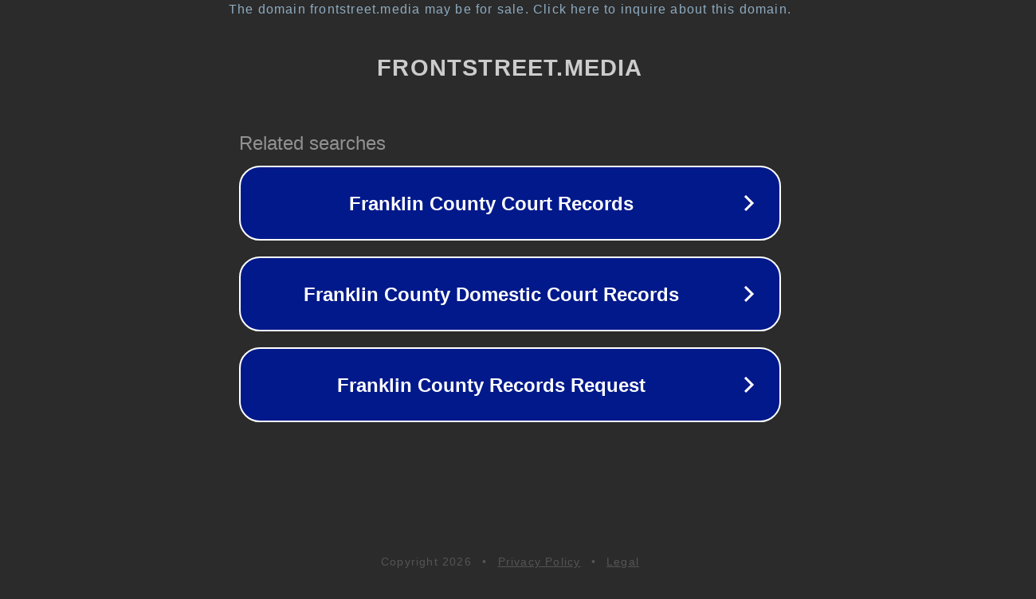

--- FILE ---
content_type: text/html; charset=utf-8
request_url: https://frontstreet.media/2020/01/22/cars-cookies-coffee-socals-favorite-automotive-duo-becomes-a-trio/
body_size: 1158
content:
<!doctype html>
<html data-adblockkey="MFwwDQYJKoZIhvcNAQEBBQADSwAwSAJBANDrp2lz7AOmADaN8tA50LsWcjLFyQFcb/P2Txc58oYOeILb3vBw7J6f4pamkAQVSQuqYsKx3YzdUHCvbVZvFUsCAwEAAQ==_JHO+VFU2FqU69Ps6/JwxqWoHl50o+xUNsFlZx2uGQgD7qh1TixoaervfsefurRuO7TW8LYDp56t8LJzudc6guw==" lang="en" style="background: #2B2B2B;">
<head>
    <meta charset="utf-8">
    <meta name="viewport" content="width=device-width, initial-scale=1">
    <link rel="icon" href="[data-uri]">
    <link rel="preconnect" href="https://www.google.com" crossorigin>
</head>
<body>
<div id="target" style="opacity: 0"></div>
<script>window.park = "[base64]";</script>
<script src="/bhqESAFls.js"></script>
</body>
</html>
